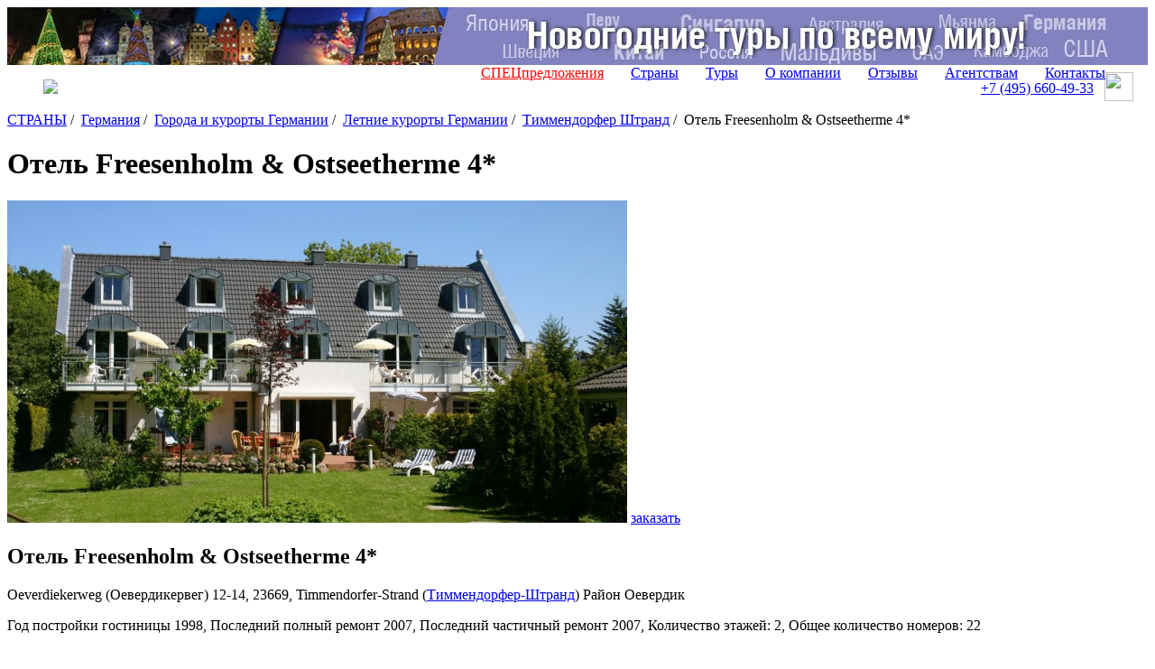

--- FILE ---
content_type: text/html; charset=UTF-8
request_url: https://www.svoiludi.ru/germany/freesenholm-ostseetherme-hotel.html
body_size: 12258
content:
<!DOCTYPE HTML PUBLIC "-//W3C//DTD HTML 4.01//EN" "https://www.w3.org/TR/html4/strict.dtd"> <html> <head> <meta name="viewport" content="width=device-width, initial-scale=1"> <title>Тиммендорфер Штранд: Отель Freesenholm & Ostseetherme 4*, цены на 2025-2026 год</title> <link rel="stylesheet" href="/style/all.css?v1.3" type="text/css" /> <link rel="stylesheet" href="/lightbox/css/jquery.lightbox.packed.css" type="text/css" media="screen" /> <link rel="canonical" href="https://www.svoiludi.ru/germany/freesenholm-ostseetherme-hotel.html" /> <meta name="description" content="Тиммендорфер Штранд: Отель Freesenholm & Ostseetherme 4*, цены на 2025-2026 год. Год постройки гостиницы 1998, последний полный ремонт 2007, последний частичный ремонт 2007, количество этажей: 2, общее количество номеров: 22"> <meta property="og:title" content="Тиммендорфер Штранд: Отель Freesenholm & Ostseetherme 4*, цены на 2025-2026 год - Туроператор «Свои люди»"> <meta property="og:image" content="/images/tb/9590/freesenholm-ostseetherme-hotel-13706505497795_w687h357.jpg"> <meta property="og:type" content="website"/> <meta property="og:locale" content="ru_RU" /> <meta http-equiv="Content-Type" content="text/html; charset=utf-8" /> <script  src="/lightbox/js/jquery-1.2.1.pack.js" type="text/javascript"></script> <script src="/scripts/adaptive.js" type="text/javascript"></script> <script  type="text/javascript" src="/scripts/jquery.rotator.js"></script> <script type="text/javascript">
	$(function(){
		$('#rotator1').rotator({fx:'slide',autorun: true, nav: true});
		$('#rotator2').rotator({fx:'fade',autorun: true, nav: false});
	})

	setTimeout( function() { $("#rotator2").css("background-image",""); } , 5000);

	</script> <script src="/lightbox/js/jquery.lightbox.js" type="text/javascript"></script> <script src="/scripts/zxml.js" type="text/javascript"></script> <script src="/scripts/sl.js?v1.2.3" type="text/javascript"></script> <script src="/scripts/script.js?v2" type="text/javascript"></script> <link rel="icon" href="/favicon.ico" type="image/x-icon"> <link rel="shortcut icon" href="/favicon.ico" type="image/x-icon"> <script>
	  (function(i,s,o,g,r,a,m){i['GoogleAnalyticsObject']=r;i[r]=i[r]||function(){
	  (i[r].q=i[r].q||[]).push(arguments)},i[r].l=1*new Date();a=s.createElement(o),
	  m=s.getElementsByTagName(o)[0];a.async=1;a.src=g;m.parentNode.insertBefore(a,m)
	  })(window,document,'script','//www.google-analytics.com/analytics.js','ga');
	  ga('create', 'UA-54077759-1', 'auto');
	  ga('send', 'pageview');
	</script> <script type="text/javascript" src="/scripts/openapi.js?34"></script> <script>
			$(document).ready(function () {
			    $('#dmiddle-content a[rel="lightbox"]').each(function(){
			        $(this).find('img').attr("src", $(this).attr('href'));
			        $(this).find('img').attr("width", 687);
			        $(this).find('img').removeAttr("height");
			        $(this).parent().css("width", "687px");
			        $(this).parent().css("height", "");
			        //alert($(this).find('img').height());
			    });
			});  
		</script> <link rel="stylesheet" href="/style/adaptive.css" type="text/css" /> </head> <body> <div id="dbody-conteiner"> <div id="dbanner-top"> <div class="rotator" id="rotator2" style="float: none; margin: 0; height: 64px; background: #850a26; background-image: url(/images/banners/gastranomik-baner7.jpg); background-position: center;"> </div> </div> <div id="dtop"> <div id="dlogo"> <a href="/"><img src="/img/logo-ext.svg"></a> </div> <button class="menu-button toggle-hamburger toggle-hamburger__animx"><span></span></button> <div id="dmenutop"> <a href="/top-tury.html" style="color: red;">СПЕЦпредложения</a> <a href="/countries.html">Страны</a> <a href="/tours.html">Туры</a> <a href="/about.html">О компании</a> <a href="/reviews.html">Отзывы</a> <a href="/agents.html ">Агентствам</a> <a href="/contacts.html">Контакты</a> </div> <div id="dtopphone"><ul> <li class="desktop_only"><a href="tel:74956604933">+7 (495) <span>660-49-33</span></a></li> <li class="social tab_only"><a href="tel:74956604933" target="_blank"><img src="/img/phone_icon.svg"></a></li> <li class="social"><a href="https://wa.me/74956604933" target="_blank"><img src="/img/whatapp_icon.svg"></a></li> </ul> <style>
    #dtop {
        position: relative;
        display: flex;
        flex-wrap: wrap;
        align-items: center;
        justify-content: space-between;
        padding: 0.5rem 1rem;
    }

    #dtop #dlogo {
        position: relative !important;
        top: 0px;
        left: 0px;
        margin-left: 1.5rem;
        background: transparent;
        width: auto !important;
    }

    #dtop #dlogo a, #dtop #dlogo img {
        height: 100%;
        width: auto !important;
    }

    #dtop #dmenutop {
    }

    #dtop #dmenutop a {
        padding: 0.5rem 15px;
    }

    #dtop .menu-button {
        top: auto !important;
    }

    #dtopphone {
    }

    #dtopphone ul {
        margin: 0px;
        padding: 0px;
        list-style: none;
        display: flex;
        align-items: center;
    }

    #dtopphone ul li {
        display: inline-flex;
        justify-items: center;
    }

    #dtopphone ul li.social img {
        margin-left: 0.75em;
        max-height: 100%;
        height: 28px;
        width: 28px;
    }

    @media (min-width: 990px) {

        .desktop_only {
            display: block;
        }

        .tab_only {
            display: none !important;
        }

        #dtop #dlogo {
        }

        #dtop #dmenutop {
            position: absolute;
            right: 2rem;
            bottom: 0.5rem;
            height: 100%;
            display: flex;
            align-items: end;
            justify-content: end;
            padding: 0 !important;
        }

        #dtopphone ul li.social {
        }

        #dtopphone ul li.social img {
            margin-left: 0.75em;
            max-height: 100%;
            height: 32px;
            width: 32px;
        }

    }

    @media (max-width: 980px) {

        .desktop_only {
            display: none !important;
        }

        .tab_only {
            display: block;
        }

        #dtop #dlogo {
        }

        #dtop #dmenutop {
        }

        #dtopphone {
            position: relative !important;
            padding: 8px 0px;
            top: 0px;
            right: 82px;
        }

        #dtopphone ul {
            justify-content: center;
        }

        #dtopphone ul li.social {
        }

        #dtopphone ul li.social img {
            height: 34px;
            width: 34px;
        }
    }

    @media (max-width: 768px) {

        #dtopphone {
            right: 58px;
        }

        #dtop #dlogo {
            height: auto;
            margin-left: 0px;
        }

        #dtop #dlogo img, #dtopphone ul li.social img {
            height: 36px !important;
            width: unset !important;
        }

        #dtopphone ul li.social {
        }

    }

    @media (max-width: 480px) {
        #dtopphone {
            font-size: 16px;
            right: 52px;
        }

        #dtopphone span {
            font-size: 22px;
        }

        #dtop #dlogo img {
            height: 30px !important;
        }

        #dtopphone ul li.social img {
            margin-left: 0.5em;
            height: 26px !important;
            width: unset !important;
        }
    }

    .uicon {
        display: inline-flex;
        vertical-align: middle;
        width: 22px;
        height: 22px;
        left: 0px;
        -webkit-mask-repeat: no-repeat;
        -webkit-mask-position: 50% 50%;
        -webkit-mask-size: contain;
        mask-repeat: no-repeat;
        mask-position: 50% 50%;
        mask-size: contain;
        background-color: white;
    }

    .uicon.uicon-xs {
        width: 10px;
        height: 10px;
    }

    .uicon.uicon-sm {
        width: 14px;
        height: 14px;
    }

    .uicon.uicon-md {
        width: 18px;
        height: 18px;
    }

    .uicon.uicon-2x {
        width: 44px;
        height: 44px;
    }

    .uicon.uicon-3x {
        width: 66px;
        height: 66px;
    }

    .uicon.uicon-4x {
        width: 44px;
        height: 88px;
    }
</style></div> </div> <div id="dmiddle" class="p60"> <div class="mobile-display inner-menu"> <div style="clear: both;" class="search"> <form action="/search.html" method="get" class="aside_search"> <button type="submit"></button> <input name="query" type="text" placeholder="поиск по сайту"> </form> </div> <button class="menu-button2 toggle-hamburger toggle-hamburger__animx"><span></span></button> <div class="menu-inner"> <div id="dleftmenu-2col"> <div id="backpage"><a href="/germany/letnie-kurorty-germanii.html" title="назад - Летние курорты Германии"></a></div> <div id="dleftmenu-2col-left"> <a href="/germany/ostseebad-binz.html" title="Остзеебад Бинц" >Остзеебад Бинц</a> <a href="/germany/tegernsee.html" title="Тегернзее" >Тегернзее</a> <a href="/germany/timmendorfer-strand.html" title="Тиммендорфер Штранд" class="selected">Тиммендорфер Штранд</a> </div> <div id="dleftmenu-2col-right" data-class="optim"> <a href="/germany/atlantis-hotel.html" title="Отель Atlantis 3*" >Отель Atlantis 3*</a> <a href="/germany/best-western-yachtclub-hotel.html" title="Отель Best Western Yachtclub 4*" >Отель Best Western Yachtclub 4*</a> <a href="/germany/country-inn-suites-hotel.html" title="Отель Country Inn & Suites 4*" >Отель Country Inn & Suites 4*</a> <a href="/germany/duenenhaus-wellnesshotel-hotel.html" title="Отель Duenenhaus Wellnesshotel 4*" >Отель Duenenhaus Wellnesshotel 4*</a> <span class="selected">Отель Freesenholm & Ostseetherme 4*</span> <a href="/germany/golfresidenz-hotel.html" title="Отель Golfresidenz 3*" >Отель Golfresidenz 3*</a> <a href="/germany/gran-belveder-hotel.html" title="Отель Gran Belveder 5*" >Отель Gran Belveder 5*</a> <a href="/germany/grand-hotel-seeschlosschen-spa-golf-resort-hotel.html" title="Отель Grand Hotel Seeschlösschen Spa & Golf Resort 5*" >Отель Grand Hotel Seeschlösschen Spa & Golf Resort 5*</a> <a href="/germany/holsteiner-hof-hotel.html" title="Отель Holsteiner Hof 4*" >Отель Holsteiner Hof 4*</a> <a href="/germany/landhaus-carstens-hotel.html" title="Отель Landhaus Carstens 4*" >Отель Landhaus Carstens 4*</a> <a href="/germany/maritim-clubhotel-hotel.html" title="Отель Maritim ClubHotel 4*" >Отель Maritim ClubHotel 4*</a> <a href="/germany/maritim-seehotel-hotel.html" title="Отель Maritim Seehotel 4*" >Отель Maritim Seehotel 4*</a> <a href="/germany/meridian-hotel.html" title="Отель Meridian 4*" >Отель Meridian 4*</a> <a href="/germany/quality-hotel-princess-hotel.html" title="Отель Quality Hotel Princess 4*" >Отель Quality Hotel Princess 4*</a> <a href="/germany/ringhotel-fuchsbau-hotel.html" title="Отель Ringhotel Fuchsbau 4*" >Отель Ringhotel Fuchsbau 4*</a> <a href="/germany/royal-hotel.html" title="Отель Royal 4*" >Отель Royal 4*</a> <a href="/germany/seestern-garni-hotel.html" title="Отель Seestern Garni 2*" >Отель Seestern Garni 2*</a> <a href="/germany/villa-gropius-hotel.html" title="Отель Villa Gropius 4*" >Отель Villa Gropius 4*</a> <a href="/germany/villa-mowenstein-hotel.html" title="Отель Villa Möwenstein 3*" >Отель Villa Möwenstein 3*</a> </div> </div> </div> </div> <div id="dright-container"> <div id="dright"> <div id="lcol"> <div id="lcol-padding"> <div id="dlegend" xmlns:v="http://rdf.data-vocabulary.org/#"> <span typeof="v:Breadcrumb"> <a href="/" class="home" rel="v:url" property="v:title"><span style="display: none;">home</span></a> </span> <span typeof="v:Breadcrumb"> <a href="/countries.html" title="Страны" rel="v:url" property="v:title">СТРАНЫ</a>&nbsp;/&nbsp;		</span> <span typeof="v:Breadcrumb"> <a href="/germany.html" title="Незабываемый отдых в Германии" rel="v:url" property="v:title">Германия</a>&nbsp;/&nbsp;		</span> <span typeof="v:Breadcrumb"> <a href="/germany/germany-places-resorts.html" title="Горнолыжные и термальные курорты Германии" rel="v:url" property="v:title">Города и курорты Германии</a>&nbsp;/&nbsp;		</span> <span typeof="v:Breadcrumb"> <a href="/germany/letnie-kurorty-germanii.html" title="Летние курорты Германии" rel="v:url" property="v:title">Летние курорты Германии</a>&nbsp;/&nbsp;		</span> <span typeof="v:Breadcrumb"> <a href="/germany/timmendorfer-strand.html" title="Тиммендорфер Штранд" rel="v:url" property="v:title">Тиммендорфер Штранд</a>&nbsp;/&nbsp;		</span> <span title="Отель Freesenholm & Ostseetherme 4*">Отель Freesenholm & Ostseetherme 4*</span> </div> <h1 id="dheading">Отель Freesenholm & Ostseetherme 4*</h1> <div id="dmiddle-content"> <div> <div class="top_image-container"> <img src="/images/tb/9590/freesenholm-ostseetherme-hotel-13706505497795_w687h357.jpg" alt="Отель Freesenholm & Ostseetherme 4*" title="Отель Freesenholm & Ostseetherme 4*"> <a href="#" class="top_image-order act-order_form">заказать</a> </div> </div> <div class="txtblck content"><h2>Отель Freesenholm &amp; Ostseetherme 4*</h2> <p>Oeverdiekerweg (Оевердикервег) 12-14, 23669, Timmendorfer-Strand (<a href="/germany/timmendorfer-strand.html">Тиммендорфер-Штранд</a>) Район Оевердик</p> <p>Год постройки гостиницы 1998, Последний полный ремонт 2007, Последний частичный ремонт 2007, Количество этажей: 2, Общее количество номеров: 22</p> <p><strong>Расположение</strong>: 2,5 км. до центра курорта, 2,5 км. до пляжа, район Оевердик</p> <p><strong>В отеле</strong>: бесплатная гостиничная автостоянка, встреча/проводы на ж/д вокзале Тиммандорфер Штранд (бесплатно), бесплатный беспроводной интернет, номера для некурящих: 5, 1 ресторан, бар, кафе, сейф, прачечная, обслуживание номеров: 0 EUR 07:00-22:00 часов.</p> <p><strong>В номере</strong>: шумозащитные окна, косметическое зеркало, бесплатный беспроводной интернет, сейф, мини-бар, зеркало во весь рост, уголок для отдыха, ТВ, телефон, фен, ванная комната с душем или ванной, халат, DVD-плейер.</p></div> <div id="dphotogallerylistlabel"><a href="/images/tb/9590/freesenholm-ostseetherme-hotel-13706505763124_w990h700.jpg" rel="lightbox[roadtrip2]" title="Отель Freesenholm & Ostseetherme 4*" target="_blank" onclick="return false;">Фотогалерея</a><a href="/images/tb/9590/freesenholm-ostseetherme-hotel-13706505832007_w990h700.jpg" rel="lightbox[roadtrip2]" title="Отель Freesenholm & Ostseetherme 4*" target="_blank" onclick="return false;"></a><a href="/images/tb/9590/freesenholm-ostseetherme-hotel-13706505912981_w990h700.jpg" rel="lightbox[roadtrip2]" title="Отель Freesenholm & Ostseetherme 4*" target="_blank" onclick="return false;"></a><a href="/images/tb/9590/freesenholm-ostseetherme-hotel-13706506008854_w990h700.jpg" rel="lightbox[roadtrip2]" title="Отель Freesenholm & Ostseetherme 4*" target="_blank" onclick="return false;"></a><a href="/images/tb/9590/freesenholm-ostseetherme-hotel-13706506097597_w990h700.jpg" rel="lightbox[roadtrip2]" title="Отель Freesenholm & Ostseetherme 4*" target="_blank" onclick="return false;"></a><a href="/images/tb/9590/freesenholm-ostseetherme-hotel-13706506209868_w990h700.jpg" rel="lightbox[roadtrip2]" title="Отель Freesenholm & Ostseetherme 4*" target="_blank" onclick="return false;"></a></div> <div id="dphotogalleryblck"> <div><a href="/images/tb/9590/freesenholm-ostseetherme-hotel-13706505763124_w990h700.jpg" rel="lightbox[roadtrip]" title="Отель Freesenholm & Ostseetherme 4*" target="_blank" onclick="return false;"><div class="tdicon" style="background: url('/images/tb/9590/freesenholm-ostseetherme-hotel-13706505763124_w990h700.jpg') no-repeat 50% 50%; background-size: cover;" alt="Отель Freesenholm & Ostseetherme 4*"></div></a></div> <div><a href="/images/tb/9590/freesenholm-ostseetherme-hotel-13706505832007_w990h700.jpg" rel="lightbox[roadtrip]" title="Отель Freesenholm & Ostseetherme 4*" target="_blank" onclick="return false;"><div class="tdicon" style="background: url('/images/tb/9590/freesenholm-ostseetherme-hotel-13706505832007_w990h700.jpg') no-repeat 50% 50%; background-size: cover;" alt="Отель Freesenholm & Ostseetherme 4*"></div></a></div> <div><a href="/images/tb/9590/freesenholm-ostseetherme-hotel-13706505912981_w990h700.jpg" rel="lightbox[roadtrip]" title="Отель Freesenholm & Ostseetherme 4*" target="_blank" onclick="return false;"><div class="tdicon" style="background: url('/images/tb/9590/freesenholm-ostseetherme-hotel-13706505912981_w990h700.jpg') no-repeat 50% 50%; background-size: cover;" alt="Отель Freesenholm & Ostseetherme 4*"></div></a></div> <div><a href="/images/tb/9590/freesenholm-ostseetherme-hotel-13706506008854_w990h700.jpg" rel="lightbox[roadtrip]" title="Отель Freesenholm & Ostseetherme 4*" target="_blank" onclick="return false;"><div class="tdicon" style="background: url('/images/tb/9590/freesenholm-ostseetherme-hotel-13706506008854_w990h700.jpg') no-repeat 50% 50%; background-size: cover;" alt="Отель Freesenholm & Ostseetherme 4*"></div></a></div> <div><a href="/images/tb/9590/freesenholm-ostseetherme-hotel-13706506097597_w990h700.jpg" rel="lightbox[roadtrip]" title="Отель Freesenholm & Ostseetherme 4*" target="_blank" onclick="return false;"><div class="tdicon" style="background: url('/images/tb/9590/freesenholm-ostseetherme-hotel-13706506097597_w990h700.jpg') no-repeat 50% 50%; background-size: cover;" alt="Отель Freesenholm & Ostseetherme 4*"></div></a></div> <div><a href="/images/tb/9590/freesenholm-ostseetherme-hotel-13706506209868_w990h700.jpg" rel="lightbox[roadtrip]" title="Отель Freesenholm & Ostseetherme 4*" target="_blank" onclick="return false;"><div class="tdicon" style="background: url('/images/tb/9590/freesenholm-ostseetherme-hotel-13706506209868_w990h700.jpg') no-repeat 50% 50%; background-size: cover;" alt="Отель Freesenholm & Ostseetherme 4*"></div></a></div> </div> <div style="clear: both; margin: 0 10px;"> <div id="dformzakaz"> <hr style="border: 1px solid #d57819"> <form method="POST" id="zakazform" name="zakazform" action="/?temapage=requesttour&action=request"> <input type="Hidden" name="fidobject" value="9590"> <input type="hidden" name="furi" value="www.svoiludi.ru/germany/freesenholm-ostseetherme-hotel.html"> <table border="0" cellpadding="0" cellpadding="1"> <tr> <td colspan="2"><h3>Запрос путешествия</h3></td> </tr> <tr> <td class="thead" title="укажите ваше имя, как к вам обращаться">Имя <span class="required" title="укажите ваше имя, как к вам обращаться">*</span>:&nbsp;</td> <td><input type="text" name="ffio" size="40"></td> </tr> <tr> <td class="thead" title="укажите номер телефона, желательно с кодом города">Телефон <span class="required" title="укажите номер телефона, желательно с кодом города">*</span>:&nbsp;</td> <td><input type="text" name="fphone" size="40"></td> </tr> <tr> <td class="thead" title="если у вас нет email, укажите телефон">E-mail <span class="required" title="если у вас нет email, укажите телефон">*</span>:&nbsp;</td> <td><input type="text" name="femail" size="40"></td> </tr> <tr> <td class="thead">Количество человек:&nbsp;</td> <td><input type="text" name="fcnt" size="40"></td> </tr> <tr> <td class="thead">Предполагаемые даты поездки:&nbsp;</td> <td><input type="text" name="fdate" size="40"></td> </tr> <tr> <td class="thead">Количество дней:&nbsp;</td> <td><input type="text" name="fday" size="40"></td> </tr> <tr> <td class="thead">Категория отеля:&nbsp;</td> <td><select name="fhotel"> <option value=""></option> <option value="5">5*</option> <option value="4">4*</option> <option value="3">3*</option> </select> </td> </tr> <tr> <td class="thead">Перелет:&nbsp;</td> <td><input type="Checkbox" name="fperelet" value="1" class="check">&nbsp;нужен</td> </tr> <tr> <td class="thead" title="место вашего проживания, чтобы с вами связаться, часовой пояс">Город вылета:&nbsp;</td> <td><input type="text" name="fcity" size="40"></td> </tr> <tr> <td class="thead">Виза:&nbsp;</td> <td><input type="Checkbox" name="fvisa" value="1" class="check">&nbsp;нужна</td> </tr> <tr> <td class="thead">Трансфер:&nbsp;</td> <td><input type="Checkbox" name="ftransfer" value="1" class="check">&nbsp;нужен</td> </tr> <tr> <td class="thead">Рассылка СПО (не чаще 2-3 раз в неделю):&nbsp;</td> <td><input type="Checkbox" name="fsubscribe" value="1" class="check" checked>&nbsp;нужна</td> </tr> <tr> <td class="thead">Являюсь постоянным клиентом компании:&nbsp;</td> <td><input type="Checkbox" name="fclient" value="1" class="check">&nbsp;да</td> </tr> <tr> <td class="thead">Согласен на обработку персональных<br> данных в соответствии 
с<br> <a href="/politika.html">Политикой конфиденциальности</a> <span class="required">*</span>:&nbsp;</td> <td style="vertical-align: bottom;"> <input type="Checkbox" name="fpolitika" value="1" class="check" checked>&nbsp;да</td> </tr> <tr valign="top"> <td class="thead">Комментарий:<br> (дополнительные пожелания,<br> удобное время и способ связи)</td> <td><textarea name="fcomment" cols="31" rows="10"></textarea></td> </tr> <tr class="fb"> <td>Подтверждение контакта:&nbsp;</td> <td><input type="text" name="contact_verification" size="40" value=""></td> </tr> <tr> <td colspan="2" align="center"><input class="order_but" type="submit" name="fsubmit" value="" ></td> </tr> <tr> <td colspan="2" align="left"><span class="required">*</span> - поля, обязательные для заполнения</td> </tr> <tr class="fb"> <td>Комментарий посетителя:&nbsp;</td> <td><input type="text" name="fbcomment" size="40"></td> </tr> </table> </form> </div> </div> <div style="clear: both; margin: 50px 10px 0 10px;"> <noindex> <div class="addthis_inline_share_toolbox"></div> </noindex> </div> <iframe name="karman" width="0" height="0" frameborder="0"></iframe> <div style="margin: 30px 6px 0 0; padding: 0 0 0 0; text-align: right;"><a href="#dtop" style="color: #a1a3a8; text-decoration: none; background: url(/img/up.gif) 100% 100% no-repeat; padding-right: 20px; font: normal 11px Arial, Helvetica, sans-serif;">наверх</a></div> </div> </div> </div> </div> </div> <div id="dleft" class="mobile-none"> <form id="dsearchform" name="s" action="/search.html" method="get"><input type="Text" name="query" class="inputtext"><input type="Submit" value="найти" class="inputsubmit"></form> <div style="clear: both;"></div> <div id="dcountry"> <a href="/germany.html" title="Незабываемый отдых в Германии">Германия</a></div> <div id="dleftmenu-2col"> <div id="backpage"><a href="/germany/letnie-kurorty-germanii.html" title="назад - Летние курорты Германии"></a></div> <div id="dleftmenu-2col-left"> <a href="/germany/ostseebad-binz.html" title="Остзеебад Бинц" >Остзеебад Бинц</a> <a href="/germany/tegernsee.html" title="Тегернзее" >Тегернзее</a> <a href="/germany/timmendorfer-strand.html" title="Тиммендорфер Штранд" class="selected">Тиммендорфер Штранд</a> </div> <div id="dleftmenu-2col-right" data-class="optim"> <a href="/germany/atlantis-hotel.html" title="Отель Atlantis 3*" >Отель Atlantis 3*</a> <a href="/germany/best-western-yachtclub-hotel.html" title="Отель Best Western Yachtclub 4*" >Отель Best Western Yachtclub 4*</a> <a href="/germany/country-inn-suites-hotel.html" title="Отель Country Inn & Suites 4*" >Отель Country Inn & Suites 4*</a> <a href="/germany/duenenhaus-wellnesshotel-hotel.html" title="Отель Duenenhaus Wellnesshotel 4*" >Отель Duenenhaus Wellnesshotel 4*</a> <span class="selected">Отель Freesenholm & Ostseetherme 4*</span> <a href="/germany/golfresidenz-hotel.html" title="Отель Golfresidenz 3*" >Отель Golfresidenz 3*</a> <a href="/germany/gran-belveder-hotel.html" title="Отель Gran Belveder 5*" >Отель Gran Belveder 5*</a> <a href="/germany/grand-hotel-seeschlosschen-spa-golf-resort-hotel.html" title="Отель Grand Hotel Seeschlösschen Spa & Golf Resort 5*" >Отель Grand Hotel Seeschlösschen Spa & Golf Resort 5*</a> <a href="/germany/holsteiner-hof-hotel.html" title="Отель Holsteiner Hof 4*" >Отель Holsteiner Hof 4*</a> <a href="/germany/landhaus-carstens-hotel.html" title="Отель Landhaus Carstens 4*" >Отель Landhaus Carstens 4*</a> <a href="/germany/maritim-clubhotel-hotel.html" title="Отель Maritim ClubHotel 4*" >Отель Maritim ClubHotel 4*</a> <a href="/germany/maritim-seehotel-hotel.html" title="Отель Maritim Seehotel 4*" >Отель Maritim Seehotel 4*</a> <a href="/germany/meridian-hotel.html" title="Отель Meridian 4*" >Отель Meridian 4*</a> <a href="/germany/quality-hotel-princess-hotel.html" title="Отель Quality Hotel Princess 4*" >Отель Quality Hotel Princess 4*</a> <a href="/germany/ringhotel-fuchsbau-hotel.html" title="Отель Ringhotel Fuchsbau 4*" >Отель Ringhotel Fuchsbau 4*</a> <a href="/germany/royal-hotel.html" title="Отель Royal 4*" >Отель Royal 4*</a> <a href="/germany/seestern-garni-hotel.html" title="Отель Seestern Garni 2*" >Отель Seestern Garni 2*</a> <a href="/germany/villa-gropius-hotel.html" title="Отель Villa Gropius 4*" >Отель Villa Gropius 4*</a> <a href="/germany/villa-mowenstein-hotel.html" title="Отель Villa Möwenstein 3*" >Отель Villa Möwenstein 3*</a> </div> </div> <div class="dbanner-left-middle" style="padding-top: 0px;"><a href="/africa-tours.html" title="" style="background: url('/images/razdel/15642/17314971489192.png') left top no-repeat; height: 155px;"></a> </div><div class="dbanner-left-middle" style="padding-top: 0px;"><a href="/cooperation-organizations.html" title="" style="background: url('/images/razdel/15642/17574202829838.png') left top no-repeat; height: 155px;"></a> </div> <div id="dleftmenu-bottom"> <div id="dmenutur-second"> <a href="/tours.html" class="title" title="Путешествия по всему миру">Туры</a> <a href="/garantirovannye-tury.html" title="Гарантированные туры в мини-группах" >Гарантированные туры в мини-группах</a> <a href="/tury-may-holidays.html" title="Майские праздники 2026! " >Туры на майские праздники</a> <a href="/individual-tours.html" title="Индивидуальные туры " >Индивидуальные туры</a> <a href="/plan-tours.html" title="Идеи путешествий и популярные туры" >Идеи путешествий и популярные туры</a> <a href="/cooperation-organizations.html" title="Корпоративные туры" >Корпоративные туры</a> <a href="/vip-tury.html" title="ВИП-туры" >VIP-туры</a> <a href="/sea-tours.html" title="Отдых на море" class="istop">Отдых на море</a> <a href="/cruise.html" title="Круизы" class="istop">Круизы</a> <a href="/redkie-napravlenia-i-unikalnye-marshruty.html" title="Редкие направления и уникальные маршруты" >Редкие направления и уникальные маршруты</a> <a href="/cruise/train-cruises.html" title="Круизы на поездах" >Круизы на поездах</a> <a href="/tury-v-iugo-vostochnuiu-aziu.html" title="Туры в Юго-Восточную Азию" >Туры в Юго-Восточную Азию</a> <a href="/africa-tours.html" title="Туры в Африку" class="istop">Туры в Африку</a> <a href="/latin-american-tours.html" title="Туры в Латинскую Америку" >Туры в Латинскую Америку</a> <a href="/gastronomic-tours.html" title="Гастрономические и винные туры" >Гастрономические туры</a> <a href="/excursion-tours.html" title="Экскурсионные туры" >Экскурсионные туры</a> <a href="/children-sea-lake-tours.html" title="Отдых с детьми" class="istop">Отдых с детьми</a> <a href="/active-tours.html" title="Активный отдых" >Активные туры</a> <a href="/ski-tours.html" title="Горнолыжные туры" class="istop">Горнолыжные туры</a> <a href="/organizovati-sobytie.html" title="Организовать событие" >Организовать событие</a> <a href="/islands-tours/arenda-chastnogo-ostrova.html" title="Закрытые частные острова в аренду" >Аренда частного острова</a> <a href="/tury-v-evropu.html" title="Туры в Европу" >Туры в Европу</a> <a href="/auto-tours.html" title="Автотуры, джип туры" >Автотуры, джип туры</a> <a href="/eco-tur-k-dikim-jivotnym.html" title="Эко-туры, наблюдение за животными" >Эко-туры, наблюдение за животными</a> <a href="/health-tours.html" title="Оздоровительные туры" >Оздоровительные туры</a> <a href="/fishing-tours.html" title="Рыбалка, туры" >Рыболовные туры</a> <a href="/kombinirovannye-tury.html" title="Комбинированные туры" >Комбинированные туры</a> <a href="/ekspedizionnye-tury-i-kruizy.html" title="Экспедиционные и полярные туры" >Экспедиционные и полярные туры </a> <a href="/exhibition-event-tours.html" title="Событийные туры" >Событийные туры</a> <a href="/landscape-tours.html" title="Ландшафтные туры" >Ландшафтные туры</a> <a href="/villy-i-apartamenty.html" title="Виллы и апартаменты" >Виллы и апартаменты</a> <a href="/neobicnie-oteli.html" title="Необычные отели" >Необычные отели</a> <a href="/round-the-world-tours.html" title="Кругосветные путешествия" >Кругосветные путешествия</a> <a href="/new-year-tours.html" title="Новогодние туры 2027" >Новогодние туры</a> <a href="/archive.html" title="Архив туров" >Архив туров</a> </div> <div id="dmenuserv-second"> <a href="/services.html" class="title" title="Услуги">Услуги</a> <a href="/oformlenie-viz.html" title="Оформление виз" >Оформление виз</a> <a href="/on-line-broni.html" title="Поиск отелей, бронирование авиабилетов on-line" >On-line Сервисы</a> <a href="/air-tickets.html" title="Авиабилеты" >Авиабилеты</a> <a href="/business-air.html" title="Бизнес-авиация" >Бизнес-авиация</a> <a href="/vip-airport.html" title="VIP обслуживание в аэропортах" >ВИП обслуживание в аэропортах</a> </div> </div> <div style="clear: both; padding-top: 4px;"> <form action="/search.html" method="get" class="aside_search"> <button type="submit"></button> <input name="query" type="text" placeholder="поиск по сайту"> <div> </div> </form> </div> <div class="dbanner-left-middle"> <a href="/sertificate.html" title="" style="background: url('/images/razdel/15642/16093516529078.png') left top no-repeat; height: 155px;"></a> </div> <div id="dleftblock" style="padding-top: 5px;"> <div class="title">Рекомендуем</div> <div class="titles"> <div class="title2-selected" id="titlerekomended-hotels"><a href="#" onclick="return opencloserecountrycommended('hotels');">Отели</a></div> <div class="title2" id="titlerekomended-places"><a href="#" onclick="return opencloserecountrycommended('places');">Курорты</a></div> </div> <div class="ccountryrecommended" id="drekomended-hotels"> <div class="paddingleft"><p class="title" ><a href="/germany/mandarin-oriental-hotel.html" title="Отель Mandarin Oriental 5*">Отель Mandarin Oriental 5*</a></p><p><a href="/germany/mandarin-oriental-hotel.html" title="Отель Mandarin Oriental 5*">Считающийся образцом изысканности отель Mandarin Oriental 5* п� ...</a></p></div> <div class="paddingleft"><p class="title" ><a href="/germany/reindl-s-partenkirchner-hof-hotel.html" title="Отель Reindl s Partenkirchner Hof 5 – немецкое гостеприимство и баварский стиль">Отель Reindl`s Partenkirchner Hof 5*</a></p><p><a href="/germany/reindl-s-partenkirchner-hof-hotel.html" title="Отель Reindl s Partenkirchner Hof 5 – немецкое гостеприимство и баварский стиль">Отель Reindl s Partenkirchner Hof 5 для семейного отдыха&nbsp; на изве� ...</a></p></div> <div class="paddingleft"><p class="title" ><a href="/germany/kempinski-hotel-hotel.html" title="Отель Kempinski Hotel 5*">Отель Kempinski Hotel 5*</a></p><p><a href="/germany/kempinski-hotel-hotel.html" title="Отель Kempinski Hotel 5*">Если вы привыкли к комфорту и шику, то Kempinski Hotel Vier Jahreszeit ...</a></p></div> <div class="paddingleft"><p class="title" ><a href="/germany/brenner-s-park-hotel-spa-hotel.html" title="Отель Brenner's Park-Hotel & Spa 5*">Отель Brenner's Park-Hotel & Spa 5*</a></p><p><a href="/germany/brenner-s-park-hotel-spa-hotel.html" title="Отель Brenner's Park-Hotel & Spa 5*">Вот уже на протяжении 125 лет люди со всех уголков мира, � ...</a></p></div> <div class="paddingleft"><p class="title" ><a href="/germany/bayerischer-hof-hotel.html" title="Отель Bayerischer Hof 5*">Отель Bayerischer Hof 5*</a></p><p><a href="/germany/bayerischer-hof-hotel.html" title="Отель Bayerischer Hof 5*">Отель Bayerischer Hof 5* в Баварии готов разместить своих гост� ...</a></p></div> </div> <div class="ccountryrecommended drhidden" id="drekomended-places"> <div class="paddingleft"><p class="title" ><a href="/germany/frankfurt-na-majne.html" title="Что могут увидеть туристы, посетив город Франкфурт на Майне?">Франкфурт на Майне</a></p><p><a href="/germany/frankfurt-na-majne.html" title="Что могут увидеть туристы, посетив город Франкфурт на Майне?">Население Франкфурта на Майне сегодня составляет окол ...</a></p></div> <div class="paddingleft"><p class="title" ><a href="/germany/munich.html" title="Незабываемый отдых в Мюнхене">Мюнхен</a></p><p><a href="/germany/munich.html" title="Незабываемый отдых в Мюнхене">Мюнхен отличается великолепными старинными замками и ...</a></p></div> <div class="paddingleft"><p class="title" ><a href="/germany/garmish-partenkirhen.html" title="Гармиш Партенкирхен - лучший альпийский горнолыжный курорт">Гармиш - Партенкирхен</a></p><p><a href="/germany/garmish-partenkirhen.html" title="Гармиш Партенкирхен - лучший альпийский горнолыжный курорт">История возникновения известного во всем мире курорта ...</a></p></div> <div class="paddingleft"><p class="title" ><a href="/germany/baden-baden.html" title="Баден-Баден - один из лучших европейских курортов">Баден-Баден</a></p><p><a href="/germany/baden-baden.html" title="Баден-Баден - один из лучших европейских курортов">Баден-Баден является одним из самых знаменитых курорт� ...</a></p></div> <div class="paddingleft"><p class="title" ><a href="/germany/berlin.html" title="Экскурсионный отдых в Берлине">Берлин</a></p><p><a href="/germany/berlin.html" title="Экскурсионный отдых в Берлине">Кому-то может показаться, что исторический Берлин прек ...</a></p></div> </div> </div> </div> </div> <div id="dclear"> <div><img src="/img/gif01.gif" width="978" height="1" alt="" border="0"></div> </div> <div id="dcountrymenu" style="display: none;"> <div id="shadow"> <div id="dcountrymenu-blck"> <div class="visaremark">* Безвизовые страны</div> <a href="#" onclick="close_countrymenu(); return false;" class="close" title="закрыть панель Страны">Закрыть
                панель</a> <table cellspacing="0" cellpadding="0" border="0"> <thead> <tr valign="top"> <th>Европа</th> <th></th> <th>Азия и Ближний Восток</th> <th>Америка и Карибы</th> <th>Острова Индийского океана и Африка</th> <th>Австралия и Океания</th> </tr> </thead> <tbody> <tr valign="top"> <td><a title="Австрия" href="/austria.html" class="istop">Австрия</a> <a href="/andorra.html" title="Андорра">Андорра</a> <a href="/belgium.html" title="Бельгия">Бельгия</a> <a title="Болгария" href="/bulgaria.html">Болгария</a> <a title="Великобритания" href="/great-britain.html">Великобритания</a> <a title="Германия" href="/germany.html" class="istop">Германия</a> <a title="Греция" href="/greece.html">Греция</a> <a href="/denmark.html" title="Дания">Дания</a> <a title="Испания" href="/spain.html">Испания</a> <a title="Италия" href="/italy.html" class="istop">Италия</a> <a title="Кипр" href="/cyprus.html">Кипр *</a> <a href="/latvia.html" title="Латвия">Латвия</a> <a href="/lithuania.html" title="Литва">Литва</a> <a title="Нидерланды" href="/netherlands.html">Нидерланды</a> <a href="/norway.html" title="Норвегия">Норвегия</a> <a title="Португалия" href="/portugal.html" class="istop">Португалия</a> <a title="Сербия" href="/serbiya.html">Сербия *</a> <a title="Словения" href="/slovenia.html">Словения</a> <a title="Финляндия" href="/finland.html">Финляндия</a> <a title="Франция" href="/france.html" class="istop">Франция</a> <a title="Хорватия" href="/croatia.html">Хорватия</a> <a title="Чешская Республика" href="/czech-republic.html" class="istop">Чешская Республика</a> </td> <td> <a title="Черногория" href="/montenegro.html">Черногория *</a> <a title="Швейцария" href="/switzerland.html" class="istop">Швейцария</a> <a title="Швеция" href="/sweden.html">Швеция</a> <a href="/estonia.html" title="Эстония">Эстония</a> </td> <td><a title="Бахрейн" href="/bahrein.html">Бахрейн</a> <a href="/bruney.html" title="Бруней">Бруней</a> <a title="Вьетнам" href="/vietnam.html">Вьетнам *</a> <a title="Израиль" href="/israel.html" class="istop">Израиль *</a> <a title="Индия" href="/india.html">Индия</a> <a title="Индонезия" href="/indonesia.html" class="istop">Индонезия (о.Бали) *</a> <a href="/iordania.html">Иордания *</a> <a title="Камбоджа" href="/cambodia.html">Камбоджа *</a> <a title="Китай" href="/china.html">Китай *</a> <a title="Корея" href="/korea.html">Корея</a> <a title="Лаос" href="/laos.html">Лаос *</a> <a title="Малайзия" href="/malaysia.html">Малайзия *</a> <a title="Мьянма (Бирма)" href="/myanmar.html">Мьянма (Бирма) *</a> <a title="ОАЭ" href="/oae.html">ОАЭ</a> <a title="Сайпан" href="/saipan.html">Сайпан</a> <a title="Сингапур" href="/singapur.html" class="istop">Сингапур</a> <a title="Таиланд" href="/thailand.html" class="istop">Таиланд *</a> <a title="Филиппины" href="/philippines.html" class="istop">Филиппины *</a> <a title="Япония" href="/japan.html" class="istop">Япония</a></td> <td><a title="Аргентина" href="/argentina.html">Аргентина *</a> <a title="Багамские острова" href="/bahama.html">Багамские острова *</a> <a title="Барбадос" href="/barbados.html">Барбадос *</a> <a title="Бразилия" href="/brasil.html">Бразилия *</a> <a href="/venezuela.html">Венесуэла *</a> <a href="/guatemala.html">Гватемала *</a> <a title="Доминикана" href="/dominicana.html">Доминикана *</a> <a href="/canada.html">Канада</a> <a href="/columbia.html">Колумбия *</a> <a title="Коста-Рика" href="/costa-rica.html" class="istop">Коста-Рика</a> <a title="Куба" href="/cuba.html">Куба *</a> <a title="Мексика" href="/mexic.html">Мексика</a> <a title="США" href="/usa.html">США</a> <a href="/panama.html">Панама</a> <a title="Чили" href="/chilie.html" class="istop">Чили *</a> <a title="Эквадор" href="/ecuador.html" class="istop">Эквадор *</a> <a title="Ямайка" href="/jamaica.html">Ямайка *</a></td> <td> <a title="Кения" href="/kenia.html" class="istop">Кения *</a> <a title="о. Маврикий" href="/mauritius.html" class="istop">о. Маврикий *</a> <a title="Мальдивы" href="/maldives.html" class="istop">Мальдивы *</a> <a title="Марокко" href="/morocco.html">Марокко *</a> <a title="Сейшелы" href="/seyshel.html" class="istop">Сейшелы *</a> <a title="Тунис" href="/tunis.html">Тунис *</a> <a title="Шри-Ланка" href="/sri-lanka.html" class="istop">Шри-Ланка *</a> <a href="/rsa.html">ЮАР</a> </td> <td class="last"><a title="Австралия" href="/australia.html">Австралия</a></td> </tr> </tbody> </table> </div> </div> </div> <div id="dbottom" style="background: #313D48; height: 156px;"> <div id="dbottomleft"> <table border="0" cellpadding="0" cellspacing="0" width="700"> <tr valign="top"> <td width="130"><noindex> <script type="text/javascript" >
       (function(m,e,t,r,i,k,a){m[i]=m[i]||function(){(m[i].a=m[i].a||[]).push(arguments)};
       m[i].l=1*new Date();
       for (var j = 0; j < document.scripts.length; j++) {if (document.scripts[j].src === r) { return; }}
       k=e.createElement(t),a=e.getElementsByTagName(t)[0],k.async=1,k.src=r,a.parentNode.insertBefore(k,a)})
       (window, document, "script", "https://mc.yandex.ru/metrika/tag.js", "ym");

       ym(25948523, "init", {
            clickmap:true,
            trackLinks:true,
            accurateTrackBounce:true,
            webvisor:true,
            ecommerce:"dataLayer"
       });
    </script> <noscript><div><img src="https://mc.yandex.ru/watch/25948523" style="position:absolute; left:-9999px;" alt="" /></div></noscript> <script type="text/javascript">
            var _paq = window._paq || [];
            /* tracker methods like "setCustomDimension" should be called before "trackPageView" */
            _paq.push(['trackPageView']);
            _paq.push(['enableLinkTracking']);
            (function () {
                var u = "https://stat.sands.su/";
                _paq.push(['setTrackerUrl', u + 'matomo.php']);
                _paq.push(['setSiteId', '7']);
                var d = document, g = d.createElement('script'), s = d.getElementsByTagName('script')[0];
                g.type = 'text/javascript';
                g.async = true;
                g.defer = true;
                g.src = u + 'matomo.js';
                s.parentNode.insertBefore(g, s);
            })();
        </script> </noindex></td> <td align="left"> <div id="bottomlinks"><a href="/search.html" title="поиск по сайту">Поиск</a> | 
                            <a href="/news.html" title="новости">Новости</a> | 
                           
                            <a href="/contacts.html" title="контакты">Контакты</a> </div> </td> </tr> </table> <div style="margin-top: 8px;"> </div> </div> <div id="dadressbottom" itemscope itemtype="https://schema.org/TravelAgency"> <span class="boldMy" itemprop="name">ООО Студия индивидуального отдыха и туризма "Свои Люди".</span><br> <img src="https://www.svoiludi.ru/img/logo.jpg" alt="Логотип" itemprop="image" style="display: none;">
        105062, <span itemprop="address">Россия, г. Москва, Лялин переулок, д. 9, стр.1, подъезд 1</span><br>
        Телефон: <span itemprop="telephone">+7 (495) 660-49-33</span>, <a itemprop="url" href="mailto:info@svoiludi.ru">info@svoiludi.ru</a></strong> <br><a href="https://t.me/svoiludi_travel_studio" align="left"><img src="/images/page/20/contacts-16996211800562.png" alt="" width="25" height="25" /></a> <a href="https://www.youtube.com/@SvoiLudiIndividualTravelClub"><img src="/images/page/20/contacts-170006396532.png" alt="" /  width="25" height="25" ></a></br> </div> <div id="copyrule"> <strong>Предложения на нашем сайте не являются публичной офертой.</strong><br><noindex>Использование материалов с сайта www.svoiludi.ru только с письменного разрешения компании ООО Студия индивидуального отдыха и туризма "Свои Люди". </noindex><a href="/politika.html" style="color:#fff;">Политика конфиденциальности</a> </div> </div> </div> <div class="fly_order_btn act-order_formfly" style="top: 190px;"></div> <div id="callback_form" class="form_popup"> <form method="post" action="/?temapage=requesttour&action=phone"> <input type="Hidden" name="idobject" value="9590"> <input type="hidden" name="furi" value="www.svoiludi.ru/germany/freesenholm-ostseetherme-hotel.html"> <div class="form_popup-title">Запросить обратный звонок специалиста<span class="fp-close"></span></div> <div class="f-body"> <div class="form_popup-fields"> <div class="form_popup-field"> <label for="id-name" class="fp-label">Ваше имя <span class="required">*</span></label> <input type="text" id="id-name" name="name" class="f-text" value=""> </div> <div class="form_popup-field"> <label for="id-phone" class="fp-label">Телефон для связи <span class="required">*</span></label> <input type="text" id="id-phone" name="phone" class="f-text" value=""> </div> <div class="form_popup-field"> <label for="id-comment" class="fp-label">Комментарий</label> <textarea name="comment" id="id-comment" class="f-textarea" rows="10" cols="20"></textarea> </div> </div> <div class="form_popup-control"> <span class="fp-submit">отправить</span> </div> </div> </form> </div> <div id="order_form" class="form_popup"> <form method="post" action="/?temapage=requesttour&action=requesttop"> <input type="Hidden" name="fidobject" value="9590"> <input type="hidden" name="furi" value="www.svoiludi.ru/germany/freesenholm-ostseetherme-hotel.html"> <div class="form_popup-title">Запрос путешествия<span class="fp-close"></span></div> <div class="f-body"> <div class="form_popup-fields"> <div class="form_popup-field"> <label for="id-name" class="fp-label">Ваше имя <span class="required">*</span></label> <input type="text" id="id-name" name="ffio" class="f-text" value=""> </div> <div class="form_popup-field"> <label for="id-phone" class="fp-label">Телефон для связи <span class="required">*</span></label> <input type="text" id="id-phone" name="fphone" class="f-text" value=""> </div> <div class="form_popup-field"> <label for="id-email" class="fp-label">E-mail</label> <input type="text" id="id-email" name="femail" class="f-text" value=""> </div> <div class="form_popup-field"> <label for="id-comment" class="fp-label">Комментарий</label> <textarea name="fcomment" id="id-comment" class="f-textarea" rows="10" cols="20"></textarea> </div> <div class="form_popup-field"> <label for="sogl" class="fp-label soglasie">Согласен с обработкой персональных данных в соответствии
                        с <a href="/policy.html">Политикой конфиденциальности</a><span class="required"> *</span>:</label> <input type="checkbox" checked id="sogl" class="t16" name="interest" value="sogl"><span class="new15">Да</span> </div> </div> <div class="form_popup-control"> <span class="fp-submit">отправить</span> </div> </div> </form> </div> <div id="order_formfly" class="form_popup"> <form method="post" action="/?temapage=requesttour&action=requestfly"> <input type="Hidden" name="fidobject" value="9590"> <input type="hidden" name="furi" value="www.svoiludi.ru/germany/freesenholm-ostseetherme-hotel.html"> <div class="form_popup-title">Запрос путешествия<span class="fp-close"></span></div> <div class="f-body"> <div class="form_popup-fields"> <div class="form_popup-field"> <label for="id-name" class="fp-label">Ваше имя <span class="required">*</span></label> <input type="text" id="id-name" name="ffio" class="f-text" value=""> </div> <div class="form_popup-field"> <label for="id-phone" class="fp-label">Телефон для связи <span class="required">*</span></label> <input type="text" id="id-phone" name="fphone" class="f-text" value=""> </div> <div class="form_popup-field"> <label for="id-email" class="fp-label">E-mail</label> <input type="text" id="id-email" name="femail" class="f-text" value=""> </div> <div class="form_popup-field"> <label for="id-comment" class="fp-label">Комментарий</label> <textarea name="fcomment" id="id-comment" class="f-textarea" rows="10" cols="20"></textarea> </div> <div class="form_popup-field"> <label for="sogl" class="fp-label soglasie">Согласен с обработкой персональных данных в соответствии
                        с <a href="/policy.html">Политикой конфиденциальности</a><span class="required"> *</span>:</label> <input type="checkbox" checked id="sogl" class="t15" name="interest" value="sogl"><span class="new15">Да</span> </div> </div> <div class="form_popup-control"> <span class="fp-submit" onclick="yaCounter25948523.reachGoal('orderright'); return true;">отправить</span> </div> </div> </form> </div> </body> </html>
<!-- Всего:0.51712107658386 - до метки:0.46533799171448 -->